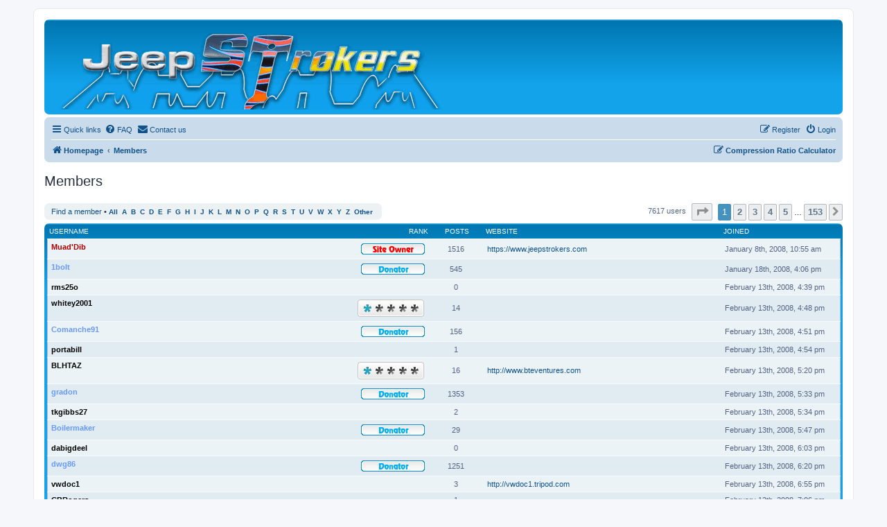

--- FILE ---
content_type: text/html; charset=UTF-8
request_url: https://www.jeepstrokers.com/forum/memberlist.php?sid=26e17a0c922cf6ace64e249926cd02c8
body_size: 6799
content:
	<!DOCTYPE html>
<html dir="ltr" lang="en-gb">
<head>
<meta charset="utf-8" />
<meta http-equiv="X-UA-Compatible" content="IE=edge">
<meta name="viewport" content="width=device-width, initial-scale=1" />

<title>Jeep Strokers - Members</title>



<!--
	phpBB style name: prosilver
	Based on style:   prosilver (this is the default phpBB3 style)
	Original author:  Tom Beddard ( http://www.subBlue.com/ )
	Modified by:
-->

<link href="./assets/css/font-awesome.min.css?assets_version=125" rel="stylesheet">
<link href="./styles/prosilver/theme/stylesheet.css?assets_version=125" rel="stylesheet">
<link href="./styles/prosilver/theme/en/stylesheet.css?assets_version=125" rel="stylesheet">




<!--[if lte IE 9]>
	<link href="./styles/prosilver/theme/tweaks.css?assets_version=125" rel="stylesheet">
<![endif]-->



<link href="./ext/alex75/blinknewpmandnotify/styles/prosilver/theme/blinknotify.css?assets_version=125" rel="stylesheet" media="screen">
<link href="./ext/alex75/redtitlenewpost/styles/prosilver/theme/redtext.css?assets_version=125" rel="stylesheet" media="screen">
<link href="./ext/dmzx/prettytopic/styles/prosilver/theme/prettytopic.css?assets_version=125" rel="stylesheet" media="screen">
<link href="./ext/rmcgirr83/elonw/styles/all/theme/elonw.css?assets_version=125" rel="stylesheet" media="screen">


<style type="text/css">
#wrap {
	max-width: 1152px; !important;
}

@media only screen and (max-width: 700px), only screen and (max-device-width: 700px) {
	#wrap {
		margin: auto;
		max-width: none !important;
	}
}

@media only screen and (max-width: 1220px), only screen and (max-device-width: 1220px) {
	#wrap {
		margin: auto;
	}
}

</style>

</head>
<body id="phpbb" class="nojs notouch section-memberlist ltr ">


<div id="wrap" class="wrap">
	<a id="top" class="top-anchor" accesskey="t"></a>
	<div id="page-header">
		<div class="headerbar" role="banner">
					<div class="inner">

			<div id="site-description" class="site-description">
		<a id="logo" class="logo" href="./index.php?sid=0ef84b4c80ec7553e177879f87a795d6" title="Homepage">
					<span class="site_logo"></span>
				</a>
				<!-- <h1>Jeep Strokers</h1> -->
				<!-- <p>Jeep - AMC 4.0L and 4.2L Stroker Enthusiasts</p> -->
				<p class="skiplink"><a href="#start_here">Skip to content</a></p>
			</div>

									
			</div>
					</div>
				<div class="navbar" role="navigation">
	<div class="inner">

	<ul id="nav-main" class="nav-main linklist" role="menubar">

		<li id="quick-links" class="quick-links dropdown-container responsive-menu hidden" data-skip-responsive="true">
			<a href="#" class="dropdown-trigger">
				<i class="icon fa-bars fa-fw" aria-hidden="true"></i><span>Quick links</span>
			</a>
			<div class="dropdown">
				<div class="pointer"><div class="pointer-inner"></div></div>
				<ul class="dropdown-contents" role="menu">
					
					
											<li class="separator"></li>
													<li>
								<a href="./memberlist.php?sid=0ef84b4c80ec7553e177879f87a795d6" role="menuitem">
									<i class="icon fa-group fa-fw" aria-hidden="true"></i><span>Members</span>
								</a>
							</li>
																			<li>
								<a href="./memberlist.php?mode=team&amp;sid=0ef84b4c80ec7553e177879f87a795d6" role="menuitem">
									<i class="icon fa-shield fa-fw" aria-hidden="true"></i><span>The team</span>
								</a>
							</li>
																<li class="separator"></li>

									</ul>
			</div>
		</li>

				<li data-skip-responsive="true">
			<a href="/forum/app.php/help/faq?sid=0ef84b4c80ec7553e177879f87a795d6" rel="help" title="Frequently Asked Questions" role="menuitem">
				<i class="icon fa-question-circle fa-fw" aria-hidden="true"></i><span>FAQ</span>
			</a>
		</li>
			<li class="" data-last-responsive="true">
		<a href="/forum/app.php/contactadmin?sid=0ef84b4c80ec7553e177879f87a795d6" role="menuitem">
			<i class="icon fa-envelope fa-fw" aria-hidden="true"></i><span>Contact us</span>
		</a>
	</li>
				
			<li class="rightside"  data-skip-responsive="true">
			<a href="./ucp.php?mode=login&amp;redirect=memberlist.php&amp;sid=0ef84b4c80ec7553e177879f87a795d6" title="Login" accesskey="x" role="menuitem">
				<i class="icon fa-power-off fa-fw" aria-hidden="true"></i><span>Login</span>
			</a>
		</li>
					<li class="rightside" data-skip-responsive="true">
				<a href="./ucp.php?mode=register&amp;sid=0ef84b4c80ec7553e177879f87a795d6" role="menuitem">
					<i class="icon fa-pencil-square-o  fa-fw" aria-hidden="true"></i><span>Register</span>
				</a>
			</li>
						</ul>

	<ul id="nav-breadcrumbs" class="nav-breadcrumbs linklist navlinks" role="menubar">
				
		
		<li class="breadcrumbs" itemscope itemtype="https://schema.org/BreadcrumbList">

			
							<span class="crumb" itemtype="https://schema.org/ListItem" itemprop="itemListElement" itemscope><a itemprop="item" href="./index.php?sid=0ef84b4c80ec7553e177879f87a795d6" accesskey="h" data-navbar-reference="index"><i class="icon fa-home fa-fw"></i><span itemprop="name">Homepage</span></a><meta itemprop="position" content="1" /></span>

											
								<span class="crumb" itemtype="https://schema.org/ListItem" itemprop="itemListElement" itemscope><a itemprop="item" href="./memberlist.php?sid=0ef84b4c80ec7553e177879f87a795d6"><span itemprop="name">Members</span></a><meta itemprop="position" content="2" /></span>
							
					</li>
		<li class="rightside" data-skip-responsive="true">
			<a href="/forum/calculator" title="JeepStrokers.com Online Compression Ratio Calculator" role="menuitem">
				<i class="icon fa-pencil-square-o  fa-fw" aria-hidden="true"></i><span><b>Compression Ratio Calculator</b></span>
			</a>
		</li>

		
			</ul>

	</div>
</div>
	</div>

	
	<a id="start_here" class="anchor"></a>
	<div id="page-body" class="page-body" role="main">
		
			<div class="panel" id="memberlist_search" style="display: none;">
	<h2 class="solo">Find a member</h2>

<form method="post" action="./memberlist.php?sid=0ef84b4c80ec7553e177879f87a795d6" id="search_memberlist">
<div class="panel">
	<div class="inner">

	<p>Use this form to search for specific members. You do not need to fill out all fields. To match partial data use * as a wildcard. When entering dates use the format <kbd>YYYY-MM-DD</kbd>, e.g. <samp>2004-02-29</samp>. Use the mark checkboxes to select one or more usernames (several usernames may be accepted depending on the form itself) and click the Select Marked button to return to the previous form.</p>

		<fieldset class="fields1 column1">
	<dl style="overflow: visible;">
		<dt><label for="username">Username:</label></dt>
		<dd>
			<div class="dropdown-container dropdown-right">			<input type="text" name="username" id="username" value="" class="inputbox" autocomplete="off" data-filter="phpbb.search.filter" data-ajax="member_search" data-min-length="3" data-url="./memberlist.php?mode=livesearch&amp;sid=0ef84b4c80ec7553e177879f87a795d6" data-results="#user-search" />
							<div class="dropdown live-search hidden" id="user-search">
					<div class="pointer"><div class="pointer-inner"></div></div>
					<ul class="dropdown-contents search-results">
						<li class="search-result-tpl"><span class="search-result"></span></li>
					</ul>
				</div>
			</div>
					</dd>
	</dl>
	<dl>
		<dt><label for="search_group_id">Group:</label></dt>
		<dd><select name="search_group_id" id="search_group_id"><option value="0" selected="selected">&nbsp;</option><option value="5">Administrators</option><option value="6">Bots</option><option value="8">Banned Users</option><option value="7">Donators</option><option value="4">Global moderators</option><option value="1">Guests</option><option value="11">Newly registered users</option><option value="2">Registered users</option></select></dd>
	</dl>
		<dl>
		<dt><label for="sk" class="label3">Sort by:</label></dt>
		<dd><select name="sk" id="sk"><option value="a">Username</option><option value="c" selected="selected">Joined date</option><option value="d">Post count</option><option value="m">Rank</option></select> <select name="sd"><option value="a" selected="selected">Ascending</option><option value="d">Descending</option></select></dd>
	</dl>
	</fieldset>

	<fieldset class="fields1 column2">
	<dl>
		<dt><label for="joined">Joined:</label></dt>
		<dd><select name="joined_select"><option value="lt" selected="selected">Before</option><option value="gt">After</option></select> <input class="inputbox medium" type="text" name="joined" id="joined" value="" /></dd>
	</dl>
	<dl>
		<dt><label for="count">Posts:</label></dt>
		<dd><select name="count_select"><option value="lt">Less than</option><option value="eq" selected="selected">Equal to</option><option value="gt">More than</option></select> <input class="inputbox medium" type="number" min="0" name="count" id="count" value="" /></dd>
	</dl>
		</fieldset>

	<div class="clear"></div>

	<hr />

	<fieldset class="submit-buttons">
		<input type="submit" name="submit" value="Search" class="button1" />
		
	</fieldset>

	</div>
</div>

</form>
	</div>
	<form method="post" action="./memberlist.php?sid=0ef84b4c80ec7553e177879f87a795d6">



					<h2 class="solo">Members</h2>

		<div class="action-bar bar-top">
			<div class="member-search panel">
				<a href="./memberlist.php?mode=searchuser&amp;sid=0ef84b4c80ec7553e177879f87a795d6" id="member_search" data-alt-text="Hide member search">Find a member</a> &bull; 				<strong>
									<a href="./memberlist.php?first_char=&amp;sid=0ef84b4c80ec7553e177879f87a795d6#memberlist">All</a>&nbsp;
									<a href="./memberlist.php?first_char=a&amp;sid=0ef84b4c80ec7553e177879f87a795d6#memberlist">A</a>&nbsp;
									<a href="./memberlist.php?first_char=b&amp;sid=0ef84b4c80ec7553e177879f87a795d6#memberlist">B</a>&nbsp;
									<a href="./memberlist.php?first_char=c&amp;sid=0ef84b4c80ec7553e177879f87a795d6#memberlist">C</a>&nbsp;
									<a href="./memberlist.php?first_char=d&amp;sid=0ef84b4c80ec7553e177879f87a795d6#memberlist">D</a>&nbsp;
									<a href="./memberlist.php?first_char=e&amp;sid=0ef84b4c80ec7553e177879f87a795d6#memberlist">E</a>&nbsp;
									<a href="./memberlist.php?first_char=f&amp;sid=0ef84b4c80ec7553e177879f87a795d6#memberlist">F</a>&nbsp;
									<a href="./memberlist.php?first_char=g&amp;sid=0ef84b4c80ec7553e177879f87a795d6#memberlist">G</a>&nbsp;
									<a href="./memberlist.php?first_char=h&amp;sid=0ef84b4c80ec7553e177879f87a795d6#memberlist">H</a>&nbsp;
									<a href="./memberlist.php?first_char=i&amp;sid=0ef84b4c80ec7553e177879f87a795d6#memberlist">I</a>&nbsp;
									<a href="./memberlist.php?first_char=j&amp;sid=0ef84b4c80ec7553e177879f87a795d6#memberlist">J</a>&nbsp;
									<a href="./memberlist.php?first_char=k&amp;sid=0ef84b4c80ec7553e177879f87a795d6#memberlist">K</a>&nbsp;
									<a href="./memberlist.php?first_char=l&amp;sid=0ef84b4c80ec7553e177879f87a795d6#memberlist">L</a>&nbsp;
									<a href="./memberlist.php?first_char=m&amp;sid=0ef84b4c80ec7553e177879f87a795d6#memberlist">M</a>&nbsp;
									<a href="./memberlist.php?first_char=n&amp;sid=0ef84b4c80ec7553e177879f87a795d6#memberlist">N</a>&nbsp;
									<a href="./memberlist.php?first_char=o&amp;sid=0ef84b4c80ec7553e177879f87a795d6#memberlist">O</a>&nbsp;
									<a href="./memberlist.php?first_char=p&amp;sid=0ef84b4c80ec7553e177879f87a795d6#memberlist">P</a>&nbsp;
									<a href="./memberlist.php?first_char=q&amp;sid=0ef84b4c80ec7553e177879f87a795d6#memberlist">Q</a>&nbsp;
									<a href="./memberlist.php?first_char=r&amp;sid=0ef84b4c80ec7553e177879f87a795d6#memberlist">R</a>&nbsp;
									<a href="./memberlist.php?first_char=s&amp;sid=0ef84b4c80ec7553e177879f87a795d6#memberlist">S</a>&nbsp;
									<a href="./memberlist.php?first_char=t&amp;sid=0ef84b4c80ec7553e177879f87a795d6#memberlist">T</a>&nbsp;
									<a href="./memberlist.php?first_char=u&amp;sid=0ef84b4c80ec7553e177879f87a795d6#memberlist">U</a>&nbsp;
									<a href="./memberlist.php?first_char=v&amp;sid=0ef84b4c80ec7553e177879f87a795d6#memberlist">V</a>&nbsp;
									<a href="./memberlist.php?first_char=w&amp;sid=0ef84b4c80ec7553e177879f87a795d6#memberlist">W</a>&nbsp;
									<a href="./memberlist.php?first_char=x&amp;sid=0ef84b4c80ec7553e177879f87a795d6#memberlist">X</a>&nbsp;
									<a href="./memberlist.php?first_char=y&amp;sid=0ef84b4c80ec7553e177879f87a795d6#memberlist">Y</a>&nbsp;
									<a href="./memberlist.php?first_char=z&amp;sid=0ef84b4c80ec7553e177879f87a795d6#memberlist">Z</a>&nbsp;
									<a href="./memberlist.php?first_char=other&amp;sid=0ef84b4c80ec7553e177879f87a795d6#memberlist">Other</a>&nbsp;
								</strong>
			</div>

			<div class="pagination">
				7617 users
									<ul>
	<li class="dropdown-container dropdown-button-control dropdown-page-jump page-jump">
		<a class="button button-icon-only dropdown-trigger" href="#" title="Click to jump to page…" role="button"><i class="icon fa-level-down fa-rotate-270" aria-hidden="true"></i><span class="sr-only">Page <strong>1</strong> of <strong>153</strong></span></a>
		<div class="dropdown">
			<div class="pointer"><div class="pointer-inner"></div></div>
			<ul class="dropdown-contents">
				<li>Jump to page:</li>
				<li class="page-jump-form">
					<input type="number" name="page-number" min="1" max="999999" title="Enter the page number you wish to go to" class="inputbox tiny" data-per-page="50" data-base-url=".&#x2F;memberlist.php&#x3F;sid&#x3D;0ef84b4c80ec7553e177879f87a795d6" data-start-name="start" />
					<input class="button2" value="Go" type="button" />
				</li>
			</ul>
		</div>
	</li>
		<li class="active"><span>1</span></li>
				<li><a class="button" href="./memberlist.php?sid=0ef84b4c80ec7553e177879f87a795d6&amp;start=50" role="button">2</a></li>
				<li><a class="button" href="./memberlist.php?sid=0ef84b4c80ec7553e177879f87a795d6&amp;start=100" role="button">3</a></li>
				<li><a class="button" href="./memberlist.php?sid=0ef84b4c80ec7553e177879f87a795d6&amp;start=150" role="button">4</a></li>
				<li><a class="button" href="./memberlist.php?sid=0ef84b4c80ec7553e177879f87a795d6&amp;start=200" role="button">5</a></li>
			<li class="ellipsis" role="separator"><span>…</span></li>
				<li><a class="button" href="./memberlist.php?sid=0ef84b4c80ec7553e177879f87a795d6&amp;start=7600" role="button">153</a></li>
				<li class="arrow next"><a class="button button-icon-only" href="./memberlist.php?sid=0ef84b4c80ec7553e177879f87a795d6&amp;start=50" rel="next" role="button"><i class="icon fa-chevron-right fa-fw" aria-hidden="true"></i><span class="sr-only">Next</span></a></li>
	</ul>
							</div>
		</div>
	
		<div class="forumbg forumbg-table">
		<div class="inner">

		<table class="table1 memberlist" id="memberlist">
		<thead>
		<tr>
			<th class="name" data-dfn="Rank, Username"><span class="rank-img"><a href="./memberlist.php?mode=&amp;sid=0ef84b4c80ec7553e177879f87a795d6&amp;sk=m&amp;sd=d">Rank</a></span><a href="./memberlist.php?mode=&amp;sid=0ef84b4c80ec7553e177879f87a795d6&amp;sk=a&amp;sd=a">Username</a></th>
			<th class="posts"><a href="./memberlist.php?mode=&amp;sid=0ef84b4c80ec7553e177879f87a795d6&amp;sk=d&amp;sd=d#memberlist">Posts</a></th>
			<th class="info">Website</th>
			<th class="joined"><a href="./memberlist.php?mode=&amp;sid=0ef84b4c80ec7553e177879f87a795d6&amp;sk=c&amp;sd=d#memberlist">Joined</a></th>
								</tr>
		</thead>
		<tbody>
						
	<tr class="bg1">
		<td><span class="rank-img"><img src="./images/ranks/pro_rank_owner.gif" alt="Site Admin / Owner" title="Site Admin / Owner" /></span><a href="./memberlist.php?mode=viewprofile&amp;u=2&amp;sid=0ef84b4c80ec7553e177879f87a795d6" style="color: #AA0000;" class="username-coloured">Muad'Dib</a></td>
		<td class="posts">1516</td>
		<td class="info"><div><a href="https://www.jeepstrokers.com">https://www.jeepstrokers.com</a></div></td>
		<td>January 8th, 2008, 10:55 am</td>
					</tr>
					
	<tr class="bg2">
		<td><span class="rank-img"><img src="./images/ranks/pro_rank_donator.gif" alt="Donator" title="Donator" /></span><a href="./memberlist.php?mode=viewprofile&amp;u=54&amp;sid=0ef84b4c80ec7553e177879f87a795d6" style="color: #6699FF;" class="username-coloured">1bolt</a></td>
		<td class="posts">545</td>
		<td class="info">&nbsp;</td>
		<td>January 18th, 2008, 4:06 pm</td>
					</tr>
					
	<tr class="bg1">
		<td><span class="rank-img"></span><a href="./memberlist.php?mode=viewprofile&amp;u=55&amp;sid=0ef84b4c80ec7553e177879f87a795d6" style="color: #000000;" class="username-coloured">rms25o</a></td>
		<td class="posts">0</td>
		<td class="info">&nbsp;</td>
		<td>February 13th, 2008, 4:39 pm</td>
					</tr>
					
	<tr class="bg2">
		<td><span class="rank-img"><img src="./images/ranks/rank_stars_blue_1.png" alt="Noob" title="Noob" /></span><a href="./memberlist.php?mode=viewprofile&amp;u=56&amp;sid=0ef84b4c80ec7553e177879f87a795d6" style="color: #000000;" class="username-coloured">whitey2001</a></td>
		<td class="posts">14</td>
		<td class="info">&nbsp;</td>
		<td>February 13th, 2008, 4:48 pm</td>
					</tr>
					
	<tr class="bg1">
		<td><span class="rank-img"><img src="./images/ranks/pro_rank_donator.gif" alt="Donator" title="Donator" /></span><a href="./memberlist.php?mode=viewprofile&amp;u=57&amp;sid=0ef84b4c80ec7553e177879f87a795d6" style="color: #6699FF;" class="username-coloured">Comanche91</a></td>
		<td class="posts">156</td>
		<td class="info">&nbsp;</td>
		<td>February 13th, 2008, 4:51 pm</td>
					</tr>
					
	<tr class="bg2">
		<td><span class="rank-img"></span><a href="./memberlist.php?mode=viewprofile&amp;u=58&amp;sid=0ef84b4c80ec7553e177879f87a795d6" style="color: #000000;" class="username-coloured">portabill</a></td>
		<td class="posts">1</td>
		<td class="info">&nbsp;</td>
		<td>February 13th, 2008, 4:54 pm</td>
					</tr>
					
	<tr class="bg1">
		<td><span class="rank-img"><img src="./images/ranks/rank_stars_blue_1.png" alt="Noob" title="Noob" /></span><a href="./memberlist.php?mode=viewprofile&amp;u=59&amp;sid=0ef84b4c80ec7553e177879f87a795d6" style="color: #000000;" class="username-coloured">BLHTAZ</a></td>
		<td class="posts">16</td>
		<td class="info"><div><a href="http://www.bteventures.com">http://www.bteventures.com</a></div></td>
		<td>February 13th, 2008, 5:20 pm</td>
					</tr>
					
	<tr class="bg2">
		<td><span class="rank-img"><img src="./images/ranks/pro_rank_donator.gif" alt="Donator" title="Donator" /></span><a href="./memberlist.php?mode=viewprofile&amp;u=61&amp;sid=0ef84b4c80ec7553e177879f87a795d6" style="color: #6699FF;" class="username-coloured">gradon</a></td>
		<td class="posts">1353</td>
		<td class="info">&nbsp;</td>
		<td>February 13th, 2008, 5:33 pm</td>
					</tr>
					
	<tr class="bg1">
		<td><span class="rank-img"></span><a href="./memberlist.php?mode=viewprofile&amp;u=62&amp;sid=0ef84b4c80ec7553e177879f87a795d6" style="color: #000000;" class="username-coloured">tkgibbs27</a></td>
		<td class="posts">2</td>
		<td class="info">&nbsp;</td>
		<td>February 13th, 2008, 5:34 pm</td>
					</tr>
					
	<tr class="bg2">
		<td><span class="rank-img"><img src="./images/ranks/pro_rank_donator.gif" alt="Donator" title="Donator" /></span><a href="./memberlist.php?mode=viewprofile&amp;u=63&amp;sid=0ef84b4c80ec7553e177879f87a795d6" style="color: #6699FF;" class="username-coloured">Boilermaker</a></td>
		<td class="posts">29</td>
		<td class="info">&nbsp;</td>
		<td>February 13th, 2008, 5:47 pm</td>
					</tr>
					
	<tr class="bg1">
		<td><span class="rank-img"></span><a href="./memberlist.php?mode=viewprofile&amp;u=64&amp;sid=0ef84b4c80ec7553e177879f87a795d6" style="color: #000000;" class="username-coloured">dabigdeel</a></td>
		<td class="posts">0</td>
		<td class="info">&nbsp;</td>
		<td>February 13th, 2008, 6:03 pm</td>
					</tr>
					
	<tr class="bg2">
		<td><span class="rank-img"><img src="./images/ranks/pro_rank_donator.gif" alt="Donator" title="Donator" /></span><a href="./memberlist.php?mode=viewprofile&amp;u=65&amp;sid=0ef84b4c80ec7553e177879f87a795d6" style="color: #6699FF;" class="username-coloured">dwg86</a></td>
		<td class="posts">1251</td>
		<td class="info">&nbsp;</td>
		<td>February 13th, 2008, 6:20 pm</td>
					</tr>
					
	<tr class="bg1">
		<td><span class="rank-img"></span><a href="./memberlist.php?mode=viewprofile&amp;u=68&amp;sid=0ef84b4c80ec7553e177879f87a795d6" style="color: #000000;" class="username-coloured">vwdoc1</a></td>
		<td class="posts">3</td>
		<td class="info"><div><a href="http://vwdoc1.tripod.com">http://vwdoc1.tripod.com</a></div></td>
		<td>February 13th, 2008, 6:55 pm</td>
					</tr>
					
	<tr class="bg2">
		<td><span class="rank-img"></span><a href="./memberlist.php?mode=viewprofile&amp;u=69&amp;sid=0ef84b4c80ec7553e177879f87a795d6" style="color: #000000;" class="username-coloured">CBRogers</a></td>
		<td class="posts">1</td>
		<td class="info">&nbsp;</td>
		<td>February 13th, 2008, 7:06 pm</td>
					</tr>
					
	<tr class="bg1">
		<td><span class="rank-img"><img src="./images/ranks/rank_stars_blue_2.png" alt="Where's the &quot;any&quot; key?" title="Where's the &quot;any&quot; key?" /></span><a href="./memberlist.php?mode=viewprofile&amp;u=70&amp;sid=0ef84b4c80ec7553e177879f87a795d6" style="color: #000000;" class="username-coloured">TNT</a></td>
		<td class="posts">20</td>
		<td class="info">&nbsp;</td>
		<td>February 13th, 2008, 7:18 pm</td>
					</tr>
					
	<tr class="bg2">
		<td><span class="rank-img"></span><a href="./memberlist.php?mode=viewprofile&amp;u=71&amp;sid=0ef84b4c80ec7553e177879f87a795d6" style="color: #000000;" class="username-coloured">willys58fc</a></td>
		<td class="posts">0</td>
		<td class="info">&nbsp;</td>
		<td>February 13th, 2008, 7:25 pm</td>
					</tr>
					
	<tr class="bg1">
		<td><span class="rank-img"><img src="./images/ranks/pro_rank_donator.gif" alt="Donator" title="Donator" /></span><a href="./memberlist.php?mode=viewprofile&amp;u=72&amp;sid=0ef84b4c80ec7553e177879f87a795d6" style="color: #6699FF;" class="username-coloured">yuppiexj</a></td>
		<td class="posts">319</td>
		<td class="info">&nbsp;</td>
		<td>February 13th, 2008, 7:31 pm</td>
					</tr>
					
	<tr class="bg2">
		<td><span class="rank-img"><img src="./images/ranks/pro_rank_donator.gif" alt="Donator" title="Donator" /></span><a href="./memberlist.php?mode=viewprofile&amp;u=73&amp;sid=0ef84b4c80ec7553e177879f87a795d6" style="color: #6699FF;" class="username-coloured">Jeep-Power</a></td>
		<td class="posts">182</td>
		<td class="info">&nbsp;</td>
		<td>February 13th, 2008, 7:32 pm</td>
					</tr>
					
	<tr class="bg1">
		<td><span class="rank-img"><img src="./images/ranks/rank_stars_blue_1.png" alt="Noob" title="Noob" /></span><a href="./memberlist.php?mode=viewprofile&amp;u=74&amp;sid=0ef84b4c80ec7553e177879f87a795d6" style="color: #000000;" class="username-coloured">fishyjeep</a></td>
		<td class="posts">16</td>
		<td class="info">&nbsp;</td>
		<td>February 13th, 2008, 7:33 pm</td>
					</tr>
					
	<tr class="bg2">
		<td><span class="rank-img"></span><a href="./memberlist.php?mode=viewprofile&amp;u=75&amp;sid=0ef84b4c80ec7553e177879f87a795d6" style="color: #000000;" class="username-coloured">bmbsqd</a></td>
		<td class="posts">0</td>
		<td class="info">&nbsp;</td>
		<td>February 13th, 2008, 8:32 pm</td>
					</tr>
					
	<tr class="bg1">
		<td><span class="rank-img"><img src="./images/ranks/rank_stars_green_5.png" alt="I love JeepStrokers.com!!" title="I love JeepStrokers.com!!" /></span><a href="./memberlist.php?mode=viewprofile&amp;u=76&amp;sid=0ef84b4c80ec7553e177879f87a795d6" style="color: #000000;" class="username-coloured">John</a></td>
		<td class="posts">709</td>
		<td class="info">&nbsp;</td>
		<td>February 13th, 2008, 8:35 pm</td>
					</tr>
					
	<tr class="bg2">
		<td><span class="rank-img"></span><a href="./memberlist.php?mode=viewprofile&amp;u=77&amp;sid=0ef84b4c80ec7553e177879f87a795d6" style="color: #000000;" class="username-coloured">Geonovast</a></td>
		<td class="posts">2</td>
		<td class="info"><div><a href="http://www.myspace.com/crazyjeepman">http://www.myspace.com/crazyjeepman</a></div></td>
		<td>February 13th, 2008, 9:29 pm</td>
					</tr>
					
	<tr class="bg1">
		<td><span class="rank-img"><img src="./images/ranks/rank_stars_blue_5.png" alt="Making Progress" title="Making Progress" /></span><a href="./memberlist.php?mode=viewprofile&amp;u=78&amp;sid=0ef84b4c80ec7553e177879f87a795d6" style="color: #000000;" class="username-coloured">aaronkeiser</a></td>
		<td class="posts">82</td>
		<td class="info"><div><a href="http://www.myspace.com/xxgreaserxx">http://www.myspace.com/xxgreaserxx</a></div></td>
		<td>February 13th, 2008, 9:50 pm</td>
					</tr>
					
	<tr class="bg2">
		<td><span class="rank-img"><img src="./images/ranks/rank_stars_blue_3.png" alt="Learning to use the board" title="Learning to use the board" /></span><a href="./memberlist.php?mode=viewprofile&amp;u=79&amp;sid=0ef84b4c80ec7553e177879f87a795d6" style="color: #000000;" class="username-coloured">Wrambler</a></td>
		<td class="posts">37</td>
		<td class="info">&nbsp;</td>
		<td>February 13th, 2008, 10:12 pm</td>
					</tr>
					
	<tr class="bg1">
		<td><span class="rank-img"></span><a href="./memberlist.php?mode=viewprofile&amp;u=80&amp;sid=0ef84b4c80ec7553e177879f87a795d6" style="color: #000000;" class="username-coloured">heffe</a></td>
		<td class="posts">0</td>
		<td class="info">&nbsp;</td>
		<td>February 13th, 2008, 10:27 pm</td>
					</tr>
					
	<tr class="bg2">
		<td><span class="rank-img"></span><a href="./memberlist.php?mode=viewprofile&amp;u=81&amp;sid=0ef84b4c80ec7553e177879f87a795d6" style="color: #000000;" class="username-coloured">Pete M</a></td>
		<td class="posts">0</td>
		<td class="info">&nbsp;</td>
		<td>February 13th, 2008, 10:43 pm</td>
					</tr>
					
	<tr class="bg1">
		<td><span class="rank-img"><img src="./images/ranks/rank_stars_blue_4.png" alt="I think I'll order a &quot;tab&quot;" title="I think I'll order a &quot;tab&quot;" /></span><a href="./memberlist.php?mode=viewprofile&amp;u=82&amp;sid=0ef84b4c80ec7553e177879f87a795d6" style="color: #000000;" class="username-coloured">eliv1</a></td>
		<td class="posts">41</td>
		<td class="info">&nbsp;</td>
		<td>February 13th, 2008, 11:15 pm</td>
					</tr>
					
	<tr class="bg2">
		<td><span class="rank-img"></span><a href="./memberlist.php?mode=viewprofile&amp;u=83&amp;sid=0ef84b4c80ec7553e177879f87a795d6" style="color: #000000;" class="username-coloured">scrambler85</a></td>
		<td class="posts">0</td>
		<td class="info">&nbsp;</td>
		<td>February 13th, 2008, 11:32 pm</td>
					</tr>
					
	<tr class="bg1">
		<td><span class="rank-img"><img src="./images/ranks/pro_rank_donator.gif" alt="Donator" title="Donator" /></span><a href="./memberlist.php?mode=viewprofile&amp;u=84&amp;sid=0ef84b4c80ec7553e177879f87a795d6" style="color: #6699FF;" class="username-coloured">AGRESIVE</a></td>
		<td class="posts">7</td>
		<td class="info"><div><a href="http://www.universityofjeep.ca">http://www.universityofjeep.ca</a></div></td>
		<td>February 14th, 2008, 3:42 am</td>
					</tr>
					
	<tr class="bg2">
		<td><span class="rank-img"></span><a href="./memberlist.php?mode=viewprofile&amp;u=85&amp;sid=0ef84b4c80ec7553e177879f87a795d6" style="color: #000000;" class="username-coloured">Black Sheep</a></td>
		<td class="posts">0</td>
		<td class="info">&nbsp;</td>
		<td>February 14th, 2008, 5:19 am</td>
					</tr>
					
	<tr class="bg1">
		<td><span class="rank-img"></span><a href="./memberlist.php?mode=viewprofile&amp;u=86&amp;sid=0ef84b4c80ec7553e177879f87a795d6" style="color: #000000;" class="username-coloured">Drahcir495</a></td>
		<td class="posts">0</td>
		<td class="info">&nbsp;</td>
		<td>February 14th, 2008, 5:36 am</td>
					</tr>
					
	<tr class="bg2">
		<td><span class="rank-img"></span><a href="./memberlist.php?mode=viewprofile&amp;u=87&amp;sid=0ef84b4c80ec7553e177879f87a795d6" style="color: #000000;" class="username-coloured">Kenosha Warrior</a></td>
		<td class="posts">0</td>
		<td class="info">&nbsp;</td>
		<td>February 14th, 2008, 6:21 am</td>
					</tr>
					
	<tr class="bg1">
		<td><span class="rank-img"><img src="./images/ranks/pro_rank_global.gif" alt="Global Moderator" title="Global Moderator" /></span><a href="./memberlist.php?mode=viewprofile&amp;u=88&amp;sid=0ef84b4c80ec7553e177879f87a795d6" style="color: #00AA00;" class="username-coloured">SilverXJ</a></td>
		<td class="posts">5790</td>
		<td class="info">&nbsp;</td>
		<td>February 14th, 2008, 7:14 am</td>
					</tr>
					
	<tr class="bg2">
		<td><span class="rank-img"></span><a href="./memberlist.php?mode=viewprofile&amp;u=90&amp;sid=0ef84b4c80ec7553e177879f87a795d6" style="color: #000000;" class="username-coloured">Willy</a></td>
		<td class="posts">0</td>
		<td class="info">&nbsp;</td>
		<td>February 14th, 2008, 7:52 am</td>
					</tr>
					
	<tr class="bg1">
		<td><span class="rank-img"></span><a href="./memberlist.php?mode=viewprofile&amp;u=91&amp;sid=0ef84b4c80ec7553e177879f87a795d6" style="color: #000000;" class="username-coloured">Confederate rican</a></td>
		<td class="posts">0</td>
		<td class="info">&nbsp;</td>
		<td>February 14th, 2008, 8:51 am</td>
					</tr>
					
	<tr class="bg2">
		<td><span class="rank-img"></span><a href="./memberlist.php?mode=viewprofile&amp;u=92&amp;sid=0ef84b4c80ec7553e177879f87a795d6" style="color: #000000;" class="username-coloured">brotha9</a></td>
		<td class="posts">0</td>
		<td class="info">&nbsp;</td>
		<td>February 14th, 2008, 10:10 am</td>
					</tr>
					
	<tr class="bg1">
		<td><span class="rank-img"><img src="./images/ranks/rank_stars_blue_4.png" alt="I think I'll order a &quot;tab&quot;" title="I think I'll order a &quot;tab&quot;" /></span><a href="./memberlist.php?mode=viewprofile&amp;u=93&amp;sid=0ef84b4c80ec7553e177879f87a795d6" style="color: #000000;" class="username-coloured">4point6</a></td>
		<td class="posts">46</td>
		<td class="info">&nbsp;</td>
		<td>February 14th, 2008, 10:39 am</td>
					</tr>
					
	<tr class="bg2">
		<td><span class="rank-img"></span><a href="./memberlist.php?mode=viewprofile&amp;u=94&amp;sid=0ef84b4c80ec7553e177879f87a795d6" style="color: #000000;" class="username-coloured">JohnnyVito</a></td>
		<td class="posts">0</td>
		<td class="info">&nbsp;</td>
		<td>February 14th, 2008, 10:58 am</td>
					</tr>
					
	<tr class="bg1">
		<td><span class="rank-img"><img src="./images/ranks/pro_rank_donator.gif" alt="Donator" title="Donator" /></span><a href="./memberlist.php?mode=viewprofile&amp;u=95&amp;sid=0ef84b4c80ec7553e177879f87a795d6" style="color: #6699FF;" class="username-coloured">oletshot</a></td>
		<td class="posts">221</td>
		<td class="info">&nbsp;</td>
		<td>February 14th, 2008, 11:47 am</td>
					</tr>
					
	<tr class="bg2">
		<td><span class="rank-img"></span><a href="./memberlist.php?mode=viewprofile&amp;u=96&amp;sid=0ef84b4c80ec7553e177879f87a795d6" style="color: #000000;" class="username-coloured">Delk</a></td>
		<td class="posts">9</td>
		<td class="info">&nbsp;</td>
		<td>February 14th, 2008, 2:07 pm</td>
					</tr>
					
	<tr class="bg1">
		<td><span class="rank-img"></span><a href="./memberlist.php?mode=viewprofile&amp;u=97&amp;sid=0ef84b4c80ec7553e177879f87a795d6" style="color: #000000;" class="username-coloured">CJ10R</a></td>
		<td class="posts">0</td>
		<td class="info">&nbsp;</td>
		<td>February 14th, 2008, 2:23 pm</td>
					</tr>
					
	<tr class="bg2">
		<td><span class="rank-img"></span><a href="./memberlist.php?mode=viewprofile&amp;u=98&amp;sid=0ef84b4c80ec7553e177879f87a795d6" style="color: #000000;" class="username-coloured">76CJ5</a></td>
		<td class="posts">7</td>
		<td class="info">&nbsp;</td>
		<td>February 14th, 2008, 2:55 pm</td>
					</tr>
					
	<tr class="bg1">
		<td><span class="rank-img"></span><a href="./memberlist.php?mode=viewprofile&amp;u=99&amp;sid=0ef84b4c80ec7553e177879f87a795d6" style="color: #000000;" class="username-coloured">Frosty</a></td>
		<td class="posts">0</td>
		<td class="info">&nbsp;</td>
		<td>February 14th, 2008, 5:41 pm</td>
					</tr>
					
	<tr class="bg2">
		<td><span class="rank-img"></span><a href="./memberlist.php?mode=viewprofile&amp;u=100&amp;sid=0ef84b4c80ec7553e177879f87a795d6" style="color: #000000;" class="username-coloured">boman40</a></td>
		<td class="posts">2</td>
		<td class="info">&nbsp;</td>
		<td>February 14th, 2008, 6:30 pm</td>
					</tr>
					
	<tr class="bg1">
		<td><span class="rank-img"><img src="./images/ranks/rank_stars_blue_1.png" alt="Noob" title="Noob" /></span><a href="./memberlist.php?mode=viewprofile&amp;u=101&amp;sid=0ef84b4c80ec7553e177879f87a795d6" style="color: #000000;" class="username-coloured">brewmenn</a></td>
		<td class="posts">18</td>
		<td class="info">&nbsp;</td>
		<td>February 14th, 2008, 6:47 pm</td>
					</tr>
					
	<tr class="bg2">
		<td><span class="rank-img"><img src="./images/ranks/rank_stars_green_2.png" alt="Consistent" title="Consistent" /></span><a href="./memberlist.php?mode=viewprofile&amp;u=102&amp;sid=0ef84b4c80ec7553e177879f87a795d6" style="color: #000000;" class="username-coloured">Shark</a></td>
		<td class="posts">268</td>
		<td class="info">&nbsp;</td>
		<td>February 14th, 2008, 8:51 pm</td>
					</tr>
					
	<tr class="bg1">
		<td><span class="rank-img"></span><a href="./memberlist.php?mode=viewprofile&amp;u=103&amp;sid=0ef84b4c80ec7553e177879f87a795d6" style="color: #000000;" class="username-coloured">512TR</a></td>
		<td class="posts">0</td>
		<td class="info">&nbsp;</td>
		<td>February 14th, 2008, 11:57 pm</td>
					</tr>
					
	<tr class="bg2">
		<td><span class="rank-img"><img src="./images/ranks/rank_stars_blue_3.png" alt="Learning to use the board" title="Learning to use the board" /></span><a href="./memberlist.php?mode=viewprofile&amp;u=104&amp;sid=0ef84b4c80ec7553e177879f87a795d6" style="color: #000000;" class="username-coloured">Killman</a></td>
		<td class="posts">30</td>
		<td class="info">&nbsp;</td>
		<td>February 15th, 2008, 1:08 pm</td>
					</tr>
					
	<tr class="bg1">
		<td><span class="rank-img"></span><a href="./memberlist.php?mode=viewprofile&amp;u=105&amp;sid=0ef84b4c80ec7553e177879f87a795d6" style="color: #000000;" class="username-coloured">JimBrown68</a></td>
		<td class="posts">0</td>
		<td class="info">&nbsp;</td>
		<td>February 15th, 2008, 3:13 pm</td>
					</tr>
					
	<tr class="bg2">
		<td><span class="rank-img"></span><a href="./memberlist.php?mode=viewprofile&amp;u=106&amp;sid=0ef84b4c80ec7553e177879f87a795d6" style="color: #000000;" class="username-coloured">Gordo!</a></td>
		<td class="posts">0</td>
		<td class="info">&nbsp;</td>
		<td>February 15th, 2008, 4:43 pm</td>
					</tr>
			</tbody>
	</table>

	</div>
</div>




</form>

<div class="action-bar bar-bottom">
	<div class="pagination">
		7617 users
					<ul>
	<li class="dropdown-container dropdown-button-control dropdown-page-jump page-jump">
		<a class="button button-icon-only dropdown-trigger" href="#" title="Click to jump to page…" role="button"><i class="icon fa-level-down fa-rotate-270" aria-hidden="true"></i><span class="sr-only">Page <strong>1</strong> of <strong>153</strong></span></a>
		<div class="dropdown">
			<div class="pointer"><div class="pointer-inner"></div></div>
			<ul class="dropdown-contents">
				<li>Jump to page:</li>
				<li class="page-jump-form">
					<input type="number" name="page-number" min="1" max="999999" title="Enter the page number you wish to go to" class="inputbox tiny" data-per-page="50" data-base-url=".&#x2F;memberlist.php&#x3F;sid&#x3D;0ef84b4c80ec7553e177879f87a795d6" data-start-name="start" />
					<input class="button2" value="Go" type="button" />
				</li>
			</ul>
		</div>
	</li>
		<li class="active"><span>1</span></li>
				<li><a class="button" href="./memberlist.php?sid=0ef84b4c80ec7553e177879f87a795d6&amp;start=50" role="button">2</a></li>
				<li><a class="button" href="./memberlist.php?sid=0ef84b4c80ec7553e177879f87a795d6&amp;start=100" role="button">3</a></li>
				<li><a class="button" href="./memberlist.php?sid=0ef84b4c80ec7553e177879f87a795d6&amp;start=150" role="button">4</a></li>
				<li><a class="button" href="./memberlist.php?sid=0ef84b4c80ec7553e177879f87a795d6&amp;start=200" role="button">5</a></li>
			<li class="ellipsis" role="separator"><span>…</span></li>
				<li><a class="button" href="./memberlist.php?sid=0ef84b4c80ec7553e177879f87a795d6&amp;start=7600" role="button">153</a></li>
				<li class="arrow next"><a class="button button-icon-only" href="./memberlist.php?sid=0ef84b4c80ec7553e177879f87a795d6&amp;start=50" rel="next" role="button"><i class="icon fa-chevron-right fa-fw" aria-hidden="true"></i><span class="sr-only">Next</span></a></li>
	</ul>
			</div>
</div>


	
<div class="action-bar actions-jump">
	
		<div class="jumpbox dropdown-container dropdown-container-right dropdown-up dropdown-left dropdown-button-control" id="jumpbox">
			<span title="Jump to" class="button button-secondary dropdown-trigger dropdown-select">
				<span>Jump to</span>
				<span class="caret"><i class="icon fa-sort-down fa-fw" aria-hidden="true"></i></span>
			</span>
		<div class="dropdown">
			<div class="pointer"><div class="pointer-inner"></div></div>
			<ul class="dropdown-contents">
																				<li><a href="./viewforum.php?f=1&amp;sid=0ef84b4c80ec7553e177879f87a795d6" class="jumpbox-cat-link"> <span> Most Important</span></a></li>
																<li><a href="./viewforum.php?f=2&amp;sid=0ef84b4c80ec7553e177879f87a795d6" class="jumpbox-sub-link"><span class="spacer"></span> <span>&#8627; &nbsp; Forum News</span></a></li>
																<li><a href="./viewforum.php?f=19&amp;sid=0ef84b4c80ec7553e177879f87a795d6" class="jumpbox-sub-link"><span class="spacer"></span> <span>&#8627; &nbsp; General Board Discussion</span></a></li>
																<li><a href="./viewforum.php?f=3&amp;sid=0ef84b4c80ec7553e177879f87a795d6" class="jumpbox-cat-link"> <span> Stroker Discussion</span></a></li>
																<li><a href="./viewforum.php?f=34&amp;sid=0ef84b4c80ec7553e177879f87a795d6" class="jumpbox-sub-link"><span class="spacer"></span> <span>&#8627; &nbsp; FAQ's</span></a></li>
																<li><a href="./viewforum.php?f=28&amp;sid=0ef84b4c80ec7553e177879f87a795d6" class="jumpbox-sub-link"><span class="spacer"></span><span class="spacer"></span> <span>&#8627; &nbsp; Stroker Engines / Recipies</span></a></li>
																<li><a href="./viewforum.php?f=36&amp;sid=0ef84b4c80ec7553e177879f87a795d6" class="jumpbox-sub-link"><span class="spacer"></span><span class="spacer"></span> <span>&#8627; &nbsp; Stroking Jeep's 4.0L Six</span></a></li>
																<li><a href="./viewforum.php?f=15&amp;sid=0ef84b4c80ec7553e177879f87a795d6" class="jumpbox-sub-link"><span class="spacer"></span> <span>&#8627; &nbsp; Stroker Basics</span></a></li>
																<li><a href="./viewforum.php?f=5&amp;sid=0ef84b4c80ec7553e177879f87a795d6" class="jumpbox-sub-link"><span class="spacer"></span> <span>&#8627; &nbsp; Stroker &amp; Performance Tech</span></a></li>
																<li><a href="./viewforum.php?f=6&amp;sid=0ef84b4c80ec7553e177879f87a795d6" class="jumpbox-sub-link"><span class="spacer"></span> <span>&#8627; &nbsp; Swapology</span></a></li>
																<li><a href="./viewforum.php?f=7&amp;sid=0ef84b4c80ec7553e177879f87a795d6" class="jumpbox-sub-link"><span class="spacer"></span> <span>&#8627; &nbsp; AMC Car Specific</span></a></li>
																<li><a href="./viewforum.php?f=8&amp;sid=0ef84b4c80ec7553e177879f87a795d6" class="jumpbox-sub-link"><span class="spacer"></span> <span>&#8627; &nbsp; Projects</span></a></li>
																<li><a href="./viewforum.php?f=23&amp;sid=0ef84b4c80ec7553e177879f87a795d6" class="jumpbox-cat-link"> <span> General Tech</span></a></li>
																<li><a href="./viewforum.php?f=24&amp;sid=0ef84b4c80ec7553e177879f87a795d6" class="jumpbox-sub-link"><span class="spacer"></span> <span>&#8627; &nbsp; General Tech</span></a></li>
																<li><a href="./viewforum.php?f=26&amp;sid=0ef84b4c80ec7553e177879f87a795d6" class="jumpbox-sub-link"><span class="spacer"></span> <span>&#8627; &nbsp; Electrical</span></a></li>
																<li><a href="./viewforum.php?f=4&amp;sid=0ef84b4c80ec7553e177879f87a795d6" class="jumpbox-cat-link"> <span> Off Topic</span></a></li>
																<li><a href="./viewforum.php?f=9&amp;sid=0ef84b4c80ec7553e177879f87a795d6" class="jumpbox-sub-link"><span class="spacer"></span> <span>&#8627; &nbsp; The Pub</span></a></li>
																<li><a href="./viewforum.php?f=10&amp;sid=0ef84b4c80ec7553e177879f87a795d6" class="jumpbox-sub-link"><span class="spacer"></span> <span>&#8627; &nbsp; Classifieds</span></a></li>
																<li><a href="./viewforum.php?f=33&amp;sid=0ef84b4c80ec7553e177879f87a795d6" class="jumpbox-sub-link"><span class="spacer"></span><span class="spacer"></span> <span>&#8627; &nbsp; Classifieds</span></a></li>
																<li><a href="./viewforum.php?f=16&amp;sid=0ef84b4c80ec7553e177879f87a795d6" class="jumpbox-sub-link"><span class="spacer"></span><span class="spacer"></span><span class="spacer"></span> <span>&#8627; &nbsp; For Sale</span></a></li>
																<li><a href="./viewforum.php?f=17&amp;sid=0ef84b4c80ec7553e177879f87a795d6" class="jumpbox-sub-link"><span class="spacer"></span><span class="spacer"></span><span class="spacer"></span> <span>&#8627; &nbsp; Wanted</span></a></li>
																<li><a href="./viewforum.php?f=18&amp;sid=0ef84b4c80ec7553e177879f87a795d6" class="jumpbox-sub-link"><span class="spacer"></span><span class="spacer"></span><span class="spacer"></span> <span>&#8627; &nbsp; Trade Me</span></a></li>
																<li><a href="./viewforum.php?f=11&amp;sid=0ef84b4c80ec7553e177879f87a795d6" class="jumpbox-sub-link"><span class="spacer"></span><span class="spacer"></span><span class="spacer"></span> <span>&#8627; &nbsp; Freebies</span></a></li>
																<li><a href="./viewforum.php?f=21&amp;sid=0ef84b4c80ec7553e177879f87a795d6" class="jumpbox-sub-link"><span class="spacer"></span><span class="spacer"></span><span class="spacer"></span> <span>&#8627; &nbsp; Vendor Deals</span></a></li>
																<li><a href="./viewforum.php?f=35&amp;sid=0ef84b4c80ec7553e177879f87a795d6" class="jumpbox-sub-link"><span class="spacer"></span> <span>&#8627; &nbsp; Test</span></a></li>
											</ul>
		</div>
	</div>

	</div>
				</div>


<div id="page-footer" class="page-footer" role="contentinfo">
	<div class="navbar" role="navigation">
	<div class="inner">

	<ul id="nav-footer" class="nav-footer linklist" role="menubar">
		<li class="breadcrumbs">
									<span class="crumb"><a href="./index.php?sid=0ef84b4c80ec7553e177879f87a795d6" data-navbar-reference="index"><i class="icon fa-home fa-fw" aria-hidden="true"></i><span>Homepage</span></a></span>					</li>
		
				<li class="rightside">All times are <span title="America/Los Angeles">UTC-08:00</span></li>
							<li class="rightside">
				<a href="/forum/app.php/user/delete_cookies?sid=0ef84b4c80ec7553e177879f87a795d6" data-ajax="true" data-refresh="true" role="menuitem">
					<i class="icon fa-trash fa-fw" aria-hidden="true"></i><span>Delete cookies</span>
				</a>
			</li>
							<li class="rightside" data-last-responsive="true">
					<a href="./memberlist.php?sid=0ef84b4c80ec7553e177879f87a795d6" title="View complete list of members" role="menuitem">
						<i class="icon fa-group fa-fw" aria-hidden="true"></i><span>Members</span>
					</a>
				</li>
												<li class="rightside" data-last-responsive="true">
				<a href="./memberlist.php?mode=team&amp;sid=0ef84b4c80ec7553e177879f87a795d6" role="menuitem">
					<i class="icon fa-shield fa-fw" aria-hidden="true"></i><span>The team</span>
				</a>
			</li>
					<li class="rightside" data-last-responsive="true">
		<a href="/forum/app.php/contactadmin?sid=0ef84b4c80ec7553e177879f87a795d6" role="menuitem">
			<i class="icon fa-envelope fa-fw" aria-hidden="true"></i><span>Contact us</span>
		</a>
	</li>
			</ul>

	</div>
</div>

	<div class="copyright">
				<p class="footer-row">
			<span class="footer-copyright">Powered by <a href="https://www.phpbb.com/">phpBB</a>&reg; Forum Software &copy; phpBB Limited</span>
		</p>
						<p class="footer-row" role="menu">
			<a class="footer-link" href="./ucp.php?mode=privacy&amp;sid=0ef84b4c80ec7553e177879f87a795d6" title="Privacy" role="menuitem">
				<span class="footer-link-text">Privacy</span>
			</a>
			|
			<a class="footer-link" href="./ucp.php?mode=terms&amp;sid=0ef84b4c80ec7553e177879f87a795d6" title="Terms" role="menuitem">
				<span class="footer-link-text">Terms</span>
			</a>
		</p>
					</div>

	<div id="darkenwrapper" class="darkenwrapper" data-ajax-error-title="AJAX error" data-ajax-error-text="Something went wrong when processing your request." data-ajax-error-text-abort="User aborted request." data-ajax-error-text-timeout="Your request timed out; please try again." data-ajax-error-text-parsererror="Something went wrong with the request and the server returned an invalid reply.">
		<div id="darken" class="darken">&nbsp;</div>
	</div>

	<div id="phpbb_alert" class="phpbb_alert" data-l-err="Error" data-l-timeout-processing-req="Request timed out.">
		<a href="#" class="alert_close">
			<i class="icon fa-times-circle fa-fw" aria-hidden="true"></i>
		</a>
		<h3 class="alert_title">&nbsp;</h3><p class="alert_text"></p>
	</div>
	<div id="phpbb_confirm" class="phpbb_alert">
		<a href="#" class="alert_close">
			<i class="icon fa-times-circle fa-fw" aria-hidden="true"></i>
		</a>
		<div class="alert_text"></div>
	</div>
</div>

</div>

<div>
	<a id="bottom" class="anchor" accesskey="z"></a>
	</div>

<script src="./assets/javascript/jquery-3.7.1.min.js?assets_version=125"></script>
<script src="./assets/javascript/core.js?assets_version=125"></script>


<script>
		var elonw_title = "Opens\u0020in\u0020new\u0020window";
</script>
<script>
(function($) {  // Avoid conflicts with other libraries

'use strict';

	phpbb.addAjaxCallback('reporttosfs', function(data) {
		if (data.postid !== "undefined") {
			$('#sfs' + data.postid).hide();
			phpbb.closeDarkenWrapper(5000);
		}
	});

})(jQuery);
</script>
<script src="./styles/prosilver/template/forum_fn.js?assets_version=125"></script>
<script src="./styles/prosilver/template/ajax.js?assets_version=125"></script>
<script src="./ext/rmcgirr83/elonw/styles/all/template/js/elonw.js?assets_version=125"></script>



<script defer src="https://static.cloudflareinsights.com/beacon.min.js/vcd15cbe7772f49c399c6a5babf22c1241717689176015" integrity="sha512-ZpsOmlRQV6y907TI0dKBHq9Md29nnaEIPlkf84rnaERnq6zvWvPUqr2ft8M1aS28oN72PdrCzSjY4U6VaAw1EQ==" data-cf-beacon='{"version":"2024.11.0","token":"1840bbdc05984348aa3e3e13250cabbd","r":1,"server_timing":{"name":{"cfCacheStatus":true,"cfEdge":true,"cfExtPri":true,"cfL4":true,"cfOrigin":true,"cfSpeedBrain":true},"location_startswith":null}}' crossorigin="anonymous"></script>
</body>
</html>
